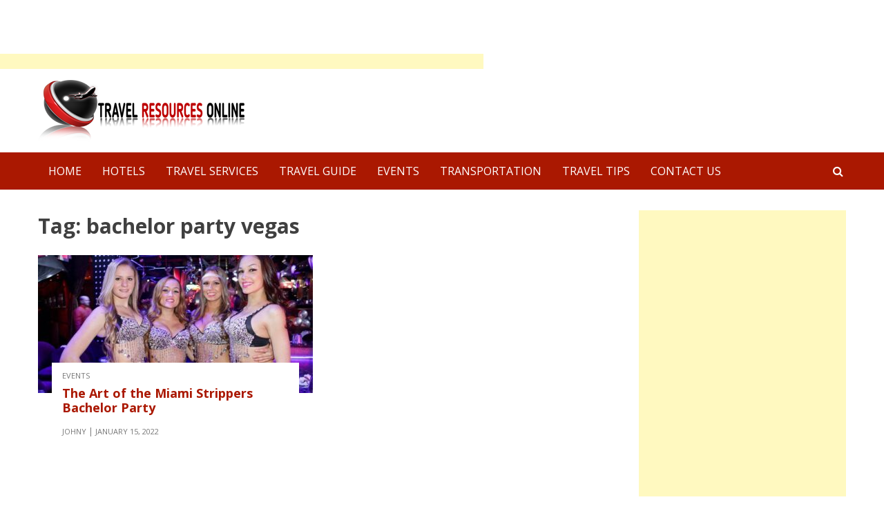

--- FILE ---
content_type: text/html; charset=UTF-8
request_url: https://travelresourcesonline.com/tag/bachelor-party-vegas/
body_size: 14403
content:
<!DOCTYPE html>
<html lang="en-US">
<head>
<script async src="//pagead2.googlesyndication.com/pagead/js/adsbygoogle.js"></script>
<script>
  (adsbygoogle = window.adsbygoogle || []).push({
    google_ad_client: "ca-pub-5929615388048326",
    enable_page_level_ads: true
  });
</script>
<meta charset="UTF-8">
<meta name="viewport" content="width=device-width, initial-scale=1">
<link rel="profile" href="https://gmpg.org/xfn/11">
<link rel="pingback" href="https://travelresourcesonline.com/xmlrpc.php">
<meta name='robots' content='index, follow, max-image-preview:large, max-snippet:-1, max-video-preview:-1' />
	<style>img:is([sizes="auto" i], [sizes^="auto," i]) { contain-intrinsic-size: 3000px 1500px }</style>
	
	<!-- This site is optimized with the Yoast SEO plugin v26.7 - https://yoast.com/wordpress/plugins/seo/ -->
	<title>bachelor party vegas Archives - Travel Resources Online</title>
	<link rel="canonical" href="https://travelresourcesonline.com/tag/bachelor-party-vegas/" />
	<meta property="og:locale" content="en_US" />
	<meta property="og:type" content="article" />
	<meta property="og:title" content="bachelor party vegas Archives - Travel Resources Online" />
	<meta property="og:url" content="https://travelresourcesonline.com/tag/bachelor-party-vegas/" />
	<meta property="og:site_name" content="Travel Resources Online" />
	<meta name="twitter:card" content="summary_large_image" />
	<script type="application/ld+json" class="yoast-schema-graph">{"@context":"https://schema.org","@graph":[{"@type":"CollectionPage","@id":"https://travelresourcesonline.com/tag/bachelor-party-vegas/","url":"https://travelresourcesonline.com/tag/bachelor-party-vegas/","name":"bachelor party vegas Archives - Travel Resources Online","isPartOf":{"@id":"https://travelresourcesonline.com/#website"},"primaryImageOfPage":{"@id":"https://travelresourcesonline.com/tag/bachelor-party-vegas/#primaryimage"},"image":{"@id":"https://travelresourcesonline.com/tag/bachelor-party-vegas/#primaryimage"},"thumbnailUrl":"https://travelresourcesonline.com/wp-content/uploads/2022/01/flatten-1.jpg","breadcrumb":{"@id":"https://travelresourcesonline.com/tag/bachelor-party-vegas/#breadcrumb"},"inLanguage":"en-US"},{"@type":"ImageObject","inLanguage":"en-US","@id":"https://travelresourcesonline.com/tag/bachelor-party-vegas/#primaryimage","url":"https://travelresourcesonline.com/wp-content/uploads/2022/01/flatten-1.jpg","contentUrl":"https://travelresourcesonline.com/wp-content/uploads/2022/01/flatten-1.jpg","width":960,"height":640},{"@type":"BreadcrumbList","@id":"https://travelresourcesonline.com/tag/bachelor-party-vegas/#breadcrumb","itemListElement":[{"@type":"ListItem","position":1,"name":"Home","item":"https://travelresourcesonline.com/"},{"@type":"ListItem","position":2,"name":"bachelor party vegas"}]},{"@type":"WebSite","@id":"https://travelresourcesonline.com/#website","url":"https://travelresourcesonline.com/","name":"Travel Resources Online","description":"Get Travel Services, Guides &amp; Tips","publisher":{"@id":"https://travelresourcesonline.com/#organization"},"potentialAction":[{"@type":"SearchAction","target":{"@type":"EntryPoint","urlTemplate":"https://travelresourcesonline.com/?s={search_term_string}"},"query-input":{"@type":"PropertyValueSpecification","valueRequired":true,"valueName":"search_term_string"}}],"inLanguage":"en-US"},{"@type":"Organization","@id":"https://travelresourcesonline.com/#organization","name":"Travel Resources Online","url":"https://travelresourcesonline.com/","logo":{"@type":"ImageObject","inLanguage":"en-US","@id":"https://travelresourcesonline.com/#/schema/logo/image/","url":"https://travelresourcesonline.com/wp-content/uploads/2017/11/TravelResourceOnile-Logo-1.png","contentUrl":"https://travelresourcesonline.com/wp-content/uploads/2017/11/TravelResourceOnile-Logo-1.png","width":300,"height":90,"caption":"Travel Resources Online"},"image":{"@id":"https://travelresourcesonline.com/#/schema/logo/image/"}}]}</script>
	<!-- / Yoast SEO plugin. -->


<link rel='dns-prefetch' href='//fonts.googleapis.com' />
<link rel="alternate" type="application/rss+xml" title="Travel Resources Online &raquo; Feed" href="https://travelresourcesonline.com/feed/" />
<link rel="alternate" type="application/rss+xml" title="Travel Resources Online &raquo; Comments Feed" href="https://travelresourcesonline.com/comments/feed/" />
<link rel="alternate" type="application/rss+xml" title="Travel Resources Online &raquo; bachelor party vegas Tag Feed" href="https://travelresourcesonline.com/tag/bachelor-party-vegas/feed/" />
<script type="text/javascript">
/* <![CDATA[ */
window._wpemojiSettings = {"baseUrl":"https:\/\/s.w.org\/images\/core\/emoji\/16.0.1\/72x72\/","ext":".png","svgUrl":"https:\/\/s.w.org\/images\/core\/emoji\/16.0.1\/svg\/","svgExt":".svg","source":{"concatemoji":"https:\/\/travelresourcesonline.com\/wp-includes\/js\/wp-emoji-release.min.js?ver=6.8.3"}};
/*! This file is auto-generated */
!function(s,n){var o,i,e;function c(e){try{var t={supportTests:e,timestamp:(new Date).valueOf()};sessionStorage.setItem(o,JSON.stringify(t))}catch(e){}}function p(e,t,n){e.clearRect(0,0,e.canvas.width,e.canvas.height),e.fillText(t,0,0);var t=new Uint32Array(e.getImageData(0,0,e.canvas.width,e.canvas.height).data),a=(e.clearRect(0,0,e.canvas.width,e.canvas.height),e.fillText(n,0,0),new Uint32Array(e.getImageData(0,0,e.canvas.width,e.canvas.height).data));return t.every(function(e,t){return e===a[t]})}function u(e,t){e.clearRect(0,0,e.canvas.width,e.canvas.height),e.fillText(t,0,0);for(var n=e.getImageData(16,16,1,1),a=0;a<n.data.length;a++)if(0!==n.data[a])return!1;return!0}function f(e,t,n,a){switch(t){case"flag":return n(e,"\ud83c\udff3\ufe0f\u200d\u26a7\ufe0f","\ud83c\udff3\ufe0f\u200b\u26a7\ufe0f")?!1:!n(e,"\ud83c\udde8\ud83c\uddf6","\ud83c\udde8\u200b\ud83c\uddf6")&&!n(e,"\ud83c\udff4\udb40\udc67\udb40\udc62\udb40\udc65\udb40\udc6e\udb40\udc67\udb40\udc7f","\ud83c\udff4\u200b\udb40\udc67\u200b\udb40\udc62\u200b\udb40\udc65\u200b\udb40\udc6e\u200b\udb40\udc67\u200b\udb40\udc7f");case"emoji":return!a(e,"\ud83e\udedf")}return!1}function g(e,t,n,a){var r="undefined"!=typeof WorkerGlobalScope&&self instanceof WorkerGlobalScope?new OffscreenCanvas(300,150):s.createElement("canvas"),o=r.getContext("2d",{willReadFrequently:!0}),i=(o.textBaseline="top",o.font="600 32px Arial",{});return e.forEach(function(e){i[e]=t(o,e,n,a)}),i}function t(e){var t=s.createElement("script");t.src=e,t.defer=!0,s.head.appendChild(t)}"undefined"!=typeof Promise&&(o="wpEmojiSettingsSupports",i=["flag","emoji"],n.supports={everything:!0,everythingExceptFlag:!0},e=new Promise(function(e){s.addEventListener("DOMContentLoaded",e,{once:!0})}),new Promise(function(t){var n=function(){try{var e=JSON.parse(sessionStorage.getItem(o));if("object"==typeof e&&"number"==typeof e.timestamp&&(new Date).valueOf()<e.timestamp+604800&&"object"==typeof e.supportTests)return e.supportTests}catch(e){}return null}();if(!n){if("undefined"!=typeof Worker&&"undefined"!=typeof OffscreenCanvas&&"undefined"!=typeof URL&&URL.createObjectURL&&"undefined"!=typeof Blob)try{var e="postMessage("+g.toString()+"("+[JSON.stringify(i),f.toString(),p.toString(),u.toString()].join(",")+"));",a=new Blob([e],{type:"text/javascript"}),r=new Worker(URL.createObjectURL(a),{name:"wpTestEmojiSupports"});return void(r.onmessage=function(e){c(n=e.data),r.terminate(),t(n)})}catch(e){}c(n=g(i,f,p,u))}t(n)}).then(function(e){for(var t in e)n.supports[t]=e[t],n.supports.everything=n.supports.everything&&n.supports[t],"flag"!==t&&(n.supports.everythingExceptFlag=n.supports.everythingExceptFlag&&n.supports[t]);n.supports.everythingExceptFlag=n.supports.everythingExceptFlag&&!n.supports.flag,n.DOMReady=!1,n.readyCallback=function(){n.DOMReady=!0}}).then(function(){return e}).then(function(){var e;n.supports.everything||(n.readyCallback(),(e=n.source||{}).concatemoji?t(e.concatemoji):e.wpemoji&&e.twemoji&&(t(e.twemoji),t(e.wpemoji)))}))}((window,document),window._wpemojiSettings);
/* ]]> */
</script>
<style id='wp-emoji-styles-inline-css' type='text/css'>

	img.wp-smiley, img.emoji {
		display: inline !important;
		border: none !important;
		box-shadow: none !important;
		height: 1em !important;
		width: 1em !important;
		margin: 0 0.07em !important;
		vertical-align: -0.1em !important;
		background: none !important;
		padding: 0 !important;
	}
</style>
<link rel='stylesheet' id='wp-block-library-css' href='https://travelresourcesonline.com/wp-includes/css/dist/block-library/style.min.css?ver=6.8.3' type='text/css' media='all' />
<style id='classic-theme-styles-inline-css' type='text/css'>
/*! This file is auto-generated */
.wp-block-button__link{color:#fff;background-color:#32373c;border-radius:9999px;box-shadow:none;text-decoration:none;padding:calc(.667em + 2px) calc(1.333em + 2px);font-size:1.125em}.wp-block-file__button{background:#32373c;color:#fff;text-decoration:none}
</style>
<style id='global-styles-inline-css' type='text/css'>
:root{--wp--preset--aspect-ratio--square: 1;--wp--preset--aspect-ratio--4-3: 4/3;--wp--preset--aspect-ratio--3-4: 3/4;--wp--preset--aspect-ratio--3-2: 3/2;--wp--preset--aspect-ratio--2-3: 2/3;--wp--preset--aspect-ratio--16-9: 16/9;--wp--preset--aspect-ratio--9-16: 9/16;--wp--preset--color--black: #000000;--wp--preset--color--cyan-bluish-gray: #abb8c3;--wp--preset--color--white: #ffffff;--wp--preset--color--pale-pink: #f78da7;--wp--preset--color--vivid-red: #cf2e2e;--wp--preset--color--luminous-vivid-orange: #ff6900;--wp--preset--color--luminous-vivid-amber: #fcb900;--wp--preset--color--light-green-cyan: #7bdcb5;--wp--preset--color--vivid-green-cyan: #00d084;--wp--preset--color--pale-cyan-blue: #8ed1fc;--wp--preset--color--vivid-cyan-blue: #0693e3;--wp--preset--color--vivid-purple: #9b51e0;--wp--preset--gradient--vivid-cyan-blue-to-vivid-purple: linear-gradient(135deg,rgba(6,147,227,1) 0%,rgb(155,81,224) 100%);--wp--preset--gradient--light-green-cyan-to-vivid-green-cyan: linear-gradient(135deg,rgb(122,220,180) 0%,rgb(0,208,130) 100%);--wp--preset--gradient--luminous-vivid-amber-to-luminous-vivid-orange: linear-gradient(135deg,rgba(252,185,0,1) 0%,rgba(255,105,0,1) 100%);--wp--preset--gradient--luminous-vivid-orange-to-vivid-red: linear-gradient(135deg,rgba(255,105,0,1) 0%,rgb(207,46,46) 100%);--wp--preset--gradient--very-light-gray-to-cyan-bluish-gray: linear-gradient(135deg,rgb(238,238,238) 0%,rgb(169,184,195) 100%);--wp--preset--gradient--cool-to-warm-spectrum: linear-gradient(135deg,rgb(74,234,220) 0%,rgb(151,120,209) 20%,rgb(207,42,186) 40%,rgb(238,44,130) 60%,rgb(251,105,98) 80%,rgb(254,248,76) 100%);--wp--preset--gradient--blush-light-purple: linear-gradient(135deg,rgb(255,206,236) 0%,rgb(152,150,240) 100%);--wp--preset--gradient--blush-bordeaux: linear-gradient(135deg,rgb(254,205,165) 0%,rgb(254,45,45) 50%,rgb(107,0,62) 100%);--wp--preset--gradient--luminous-dusk: linear-gradient(135deg,rgb(255,203,112) 0%,rgb(199,81,192) 50%,rgb(65,88,208) 100%);--wp--preset--gradient--pale-ocean: linear-gradient(135deg,rgb(255,245,203) 0%,rgb(182,227,212) 50%,rgb(51,167,181) 100%);--wp--preset--gradient--electric-grass: linear-gradient(135deg,rgb(202,248,128) 0%,rgb(113,206,126) 100%);--wp--preset--gradient--midnight: linear-gradient(135deg,rgb(2,3,129) 0%,rgb(40,116,252) 100%);--wp--preset--font-size--small: 13px;--wp--preset--font-size--medium: 20px;--wp--preset--font-size--large: 36px;--wp--preset--font-size--x-large: 42px;--wp--preset--spacing--20: 0.44rem;--wp--preset--spacing--30: 0.67rem;--wp--preset--spacing--40: 1rem;--wp--preset--spacing--50: 1.5rem;--wp--preset--spacing--60: 2.25rem;--wp--preset--spacing--70: 3.38rem;--wp--preset--spacing--80: 5.06rem;--wp--preset--shadow--natural: 6px 6px 9px rgba(0, 0, 0, 0.2);--wp--preset--shadow--deep: 12px 12px 50px rgba(0, 0, 0, 0.4);--wp--preset--shadow--sharp: 6px 6px 0px rgba(0, 0, 0, 0.2);--wp--preset--shadow--outlined: 6px 6px 0px -3px rgba(255, 255, 255, 1), 6px 6px rgba(0, 0, 0, 1);--wp--preset--shadow--crisp: 6px 6px 0px rgba(0, 0, 0, 1);}:where(.is-layout-flex){gap: 0.5em;}:where(.is-layout-grid){gap: 0.5em;}body .is-layout-flex{display: flex;}.is-layout-flex{flex-wrap: wrap;align-items: center;}.is-layout-flex > :is(*, div){margin: 0;}body .is-layout-grid{display: grid;}.is-layout-grid > :is(*, div){margin: 0;}:where(.wp-block-columns.is-layout-flex){gap: 2em;}:where(.wp-block-columns.is-layout-grid){gap: 2em;}:where(.wp-block-post-template.is-layout-flex){gap: 1.25em;}:where(.wp-block-post-template.is-layout-grid){gap: 1.25em;}.has-black-color{color: var(--wp--preset--color--black) !important;}.has-cyan-bluish-gray-color{color: var(--wp--preset--color--cyan-bluish-gray) !important;}.has-white-color{color: var(--wp--preset--color--white) !important;}.has-pale-pink-color{color: var(--wp--preset--color--pale-pink) !important;}.has-vivid-red-color{color: var(--wp--preset--color--vivid-red) !important;}.has-luminous-vivid-orange-color{color: var(--wp--preset--color--luminous-vivid-orange) !important;}.has-luminous-vivid-amber-color{color: var(--wp--preset--color--luminous-vivid-amber) !important;}.has-light-green-cyan-color{color: var(--wp--preset--color--light-green-cyan) !important;}.has-vivid-green-cyan-color{color: var(--wp--preset--color--vivid-green-cyan) !important;}.has-pale-cyan-blue-color{color: var(--wp--preset--color--pale-cyan-blue) !important;}.has-vivid-cyan-blue-color{color: var(--wp--preset--color--vivid-cyan-blue) !important;}.has-vivid-purple-color{color: var(--wp--preset--color--vivid-purple) !important;}.has-black-background-color{background-color: var(--wp--preset--color--black) !important;}.has-cyan-bluish-gray-background-color{background-color: var(--wp--preset--color--cyan-bluish-gray) !important;}.has-white-background-color{background-color: var(--wp--preset--color--white) !important;}.has-pale-pink-background-color{background-color: var(--wp--preset--color--pale-pink) !important;}.has-vivid-red-background-color{background-color: var(--wp--preset--color--vivid-red) !important;}.has-luminous-vivid-orange-background-color{background-color: var(--wp--preset--color--luminous-vivid-orange) !important;}.has-luminous-vivid-amber-background-color{background-color: var(--wp--preset--color--luminous-vivid-amber) !important;}.has-light-green-cyan-background-color{background-color: var(--wp--preset--color--light-green-cyan) !important;}.has-vivid-green-cyan-background-color{background-color: var(--wp--preset--color--vivid-green-cyan) !important;}.has-pale-cyan-blue-background-color{background-color: var(--wp--preset--color--pale-cyan-blue) !important;}.has-vivid-cyan-blue-background-color{background-color: var(--wp--preset--color--vivid-cyan-blue) !important;}.has-vivid-purple-background-color{background-color: var(--wp--preset--color--vivid-purple) !important;}.has-black-border-color{border-color: var(--wp--preset--color--black) !important;}.has-cyan-bluish-gray-border-color{border-color: var(--wp--preset--color--cyan-bluish-gray) !important;}.has-white-border-color{border-color: var(--wp--preset--color--white) !important;}.has-pale-pink-border-color{border-color: var(--wp--preset--color--pale-pink) !important;}.has-vivid-red-border-color{border-color: var(--wp--preset--color--vivid-red) !important;}.has-luminous-vivid-orange-border-color{border-color: var(--wp--preset--color--luminous-vivid-orange) !important;}.has-luminous-vivid-amber-border-color{border-color: var(--wp--preset--color--luminous-vivid-amber) !important;}.has-light-green-cyan-border-color{border-color: var(--wp--preset--color--light-green-cyan) !important;}.has-vivid-green-cyan-border-color{border-color: var(--wp--preset--color--vivid-green-cyan) !important;}.has-pale-cyan-blue-border-color{border-color: var(--wp--preset--color--pale-cyan-blue) !important;}.has-vivid-cyan-blue-border-color{border-color: var(--wp--preset--color--vivid-cyan-blue) !important;}.has-vivid-purple-border-color{border-color: var(--wp--preset--color--vivid-purple) !important;}.has-vivid-cyan-blue-to-vivid-purple-gradient-background{background: var(--wp--preset--gradient--vivid-cyan-blue-to-vivid-purple) !important;}.has-light-green-cyan-to-vivid-green-cyan-gradient-background{background: var(--wp--preset--gradient--light-green-cyan-to-vivid-green-cyan) !important;}.has-luminous-vivid-amber-to-luminous-vivid-orange-gradient-background{background: var(--wp--preset--gradient--luminous-vivid-amber-to-luminous-vivid-orange) !important;}.has-luminous-vivid-orange-to-vivid-red-gradient-background{background: var(--wp--preset--gradient--luminous-vivid-orange-to-vivid-red) !important;}.has-very-light-gray-to-cyan-bluish-gray-gradient-background{background: var(--wp--preset--gradient--very-light-gray-to-cyan-bluish-gray) !important;}.has-cool-to-warm-spectrum-gradient-background{background: var(--wp--preset--gradient--cool-to-warm-spectrum) !important;}.has-blush-light-purple-gradient-background{background: var(--wp--preset--gradient--blush-light-purple) !important;}.has-blush-bordeaux-gradient-background{background: var(--wp--preset--gradient--blush-bordeaux) !important;}.has-luminous-dusk-gradient-background{background: var(--wp--preset--gradient--luminous-dusk) !important;}.has-pale-ocean-gradient-background{background: var(--wp--preset--gradient--pale-ocean) !important;}.has-electric-grass-gradient-background{background: var(--wp--preset--gradient--electric-grass) !important;}.has-midnight-gradient-background{background: var(--wp--preset--gradient--midnight) !important;}.has-small-font-size{font-size: var(--wp--preset--font-size--small) !important;}.has-medium-font-size{font-size: var(--wp--preset--font-size--medium) !important;}.has-large-font-size{font-size: var(--wp--preset--font-size--large) !important;}.has-x-large-font-size{font-size: var(--wp--preset--font-size--x-large) !important;}
:where(.wp-block-post-template.is-layout-flex){gap: 1.25em;}:where(.wp-block-post-template.is-layout-grid){gap: 1.25em;}
:where(.wp-block-columns.is-layout-flex){gap: 2em;}:where(.wp-block-columns.is-layout-grid){gap: 2em;}
:root :where(.wp-block-pullquote){font-size: 1.5em;line-height: 1.6;}
</style>
<link rel='stylesheet' id='pingraphy-google-font-style-css' href='//fonts.googleapis.com/css?family=Open+Sans%3A400%2C300%2C700%2C600%2C400italic%2C700italic&#038;ver=6.8.3' type='text/css' media='all' />
<link rel='stylesheet' id='font-awesome-css' href='https://travelresourcesonline.com/wp-content/themes/viralblog-lite/css/font-awesome.min.css?ver=6.8.3' type='text/css' media='all' />
<link rel='stylesheet' id='viralblog-lite-style-css' href='https://travelresourcesonline.com/wp-content/themes/viralblog-lite/style.css?ver=6.8.3' type='text/css' media='all' />
<style id='akismet-widget-style-inline-css' type='text/css'>

			.a-stats {
				--akismet-color-mid-green: #357b49;
				--akismet-color-white: #fff;
				--akismet-color-light-grey: #f6f7f7;

				max-width: 350px;
				width: auto;
			}

			.a-stats * {
				all: unset;
				box-sizing: border-box;
			}

			.a-stats strong {
				font-weight: 600;
			}

			.a-stats a.a-stats__link,
			.a-stats a.a-stats__link:visited,
			.a-stats a.a-stats__link:active {
				background: var(--akismet-color-mid-green);
				border: none;
				box-shadow: none;
				border-radius: 8px;
				color: var(--akismet-color-white);
				cursor: pointer;
				display: block;
				font-family: -apple-system, BlinkMacSystemFont, 'Segoe UI', 'Roboto', 'Oxygen-Sans', 'Ubuntu', 'Cantarell', 'Helvetica Neue', sans-serif;
				font-weight: 500;
				padding: 12px;
				text-align: center;
				text-decoration: none;
				transition: all 0.2s ease;
			}

			/* Extra specificity to deal with TwentyTwentyOne focus style */
			.widget .a-stats a.a-stats__link:focus {
				background: var(--akismet-color-mid-green);
				color: var(--akismet-color-white);
				text-decoration: none;
			}

			.a-stats a.a-stats__link:hover {
				filter: brightness(110%);
				box-shadow: 0 4px 12px rgba(0, 0, 0, 0.06), 0 0 2px rgba(0, 0, 0, 0.16);
			}

			.a-stats .count {
				color: var(--akismet-color-white);
				display: block;
				font-size: 1.5em;
				line-height: 1.4;
				padding: 0 13px;
				white-space: nowrap;
			}
		
</style>
<script type="text/javascript" src="https://travelresourcesonline.com/wp-includes/js/jquery/jquery.min.js?ver=3.7.1" id="jquery-core-js"></script>
<script type="text/javascript" src="https://travelresourcesonline.com/wp-includes/js/jquery/jquery-migrate.min.js?ver=3.4.1" id="jquery-migrate-js"></script>
<script type="text/javascript" id="jquery-js-after">
/* <![CDATA[ */
jQuery(document).ready(function() {
	jQuery(".3ce04253ea6190cce0a44f6a72894bf8").click(function() {
		jQuery.post(
			"https://travelresourcesonline.com/wp-admin/admin-ajax.php", {
				"action": "quick_adsense_onpost_ad_click",
				"quick_adsense_onpost_ad_index": jQuery(this).attr("data-index"),
				"quick_adsense_nonce": "47ab4af801",
			}, function(response) { }
		);
	});
});
/* ]]> */
</script>
<script type="text/javascript" src="https://travelresourcesonline.com/wp-content/themes/viralblog-lite/js/skip-link-focus-fix.js?ver=1" id="viralblog-lite-skip-link-focus-fix-js"></script>
<link rel="https://api.w.org/" href="https://travelresourcesonline.com/wp-json/" /><link rel="alternate" title="JSON" type="application/json" href="https://travelresourcesonline.com/wp-json/wp/v2/tags/740" /><link rel="EditURI" type="application/rsd+xml" title="RSD" href="https://travelresourcesonline.com/xmlrpc.php?rsd" />
<meta name="generator" content="WordPress 6.8.3" />
<script data-ad-client="ca-pub-4291463155675874" async src="https://pagead2.googlesyndication.com/pagead/js/adsbygoogle.js"></script><script async src="https://pagead2.googlesyndication.com/pagead/js/adsbygoogle.js"></script>
<!-- new add edu -->
<ins class="adsbygoogle" style="width:700px;height:95px" data-ad-client="ca-pub-4291463155675874" data-ad-slot="2390624737"></ins>
<script>
     (adsbygoogle = window.adsbygoogle || []).push({});
</script><style type="text/css">.recentcomments a{display:inline !important;padding:0 !important;margin:0 !important;}</style><link rel="icon" href="https://travelresourcesonline.com/wp-content/uploads/2017/11/cropped-Travel-Resources-Online-icon-32x32.png" sizes="32x32" />
<link rel="icon" href="https://travelresourcesonline.com/wp-content/uploads/2017/11/cropped-Travel-Resources-Online-icon-192x192.png" sizes="192x192" />
<link rel="apple-touch-icon" href="https://travelresourcesonline.com/wp-content/uploads/2017/11/cropped-Travel-Resources-Online-icon-180x180.png" />
<meta name="msapplication-TileImage" content="https://travelresourcesonline.com/wp-content/uploads/2017/11/cropped-Travel-Resources-Online-icon-270x270.png" />
</head>


<body class="archive tag tag-bachelor-party-vegas tag-740 wp-custom-logo wp-theme-viralblog-lite" itemscope="itemscope" itemtype="http://schema.org/WebPage">

<div id="page" class="hfeed site">
	<a class="skip-link screen-reader-text" href="#content">Skip to content</a>

	<header id="masthead" class="site-header" role="banner" itemscope="itemscope" itemtype="http://schema.org/WPHeader" role="banner">
		
		
		<div class="header-inner">
			<div class="inner clearfix">
				<div class="site-branding">
					<div class="logo">
													
									<h2 class="site-title logo" itemprop="headline">
						<a href="https://travelresourcesonline.com/" class="custom-logo-link" rel="home"><img width="300" height="90" src="https://travelresourcesonline.com/wp-content/uploads/2017/11/TravelResourceOnile-Logo-1.png" class="custom-logo" alt="Travel Resources Online" decoding="async" /></a>					</h2>
														</div>
				</div><!-- .site-branding -->
											</div>
			<div  class="menu-wraper">
				
				<div class="main-nav">
					<div class="inner clearfix">
						<a class="mobile-only toggle-mobile-menu" href="#" title="Main Navigation"><i class="fa fa-bars"></i></a>
						<nav id="site-navigation" class="main-navigation" role="navigation" itemscope="itemscope" itemtype="http://schema.org/SiteNavigationElement">
							<ul id="menu-main-menu" class="menu clearfix"><li id="menu-item-32" class="menu-item menu-item-type-custom menu-item-object-custom menu-item-home menu-item-32"><a href="http://travelresourcesonline.com/">Home</a></li>
<li id="menu-item-75" class="menu-item menu-item-type-taxonomy menu-item-object-category menu-item-75"><a href="https://travelresourcesonline.com/category/hotels/">Hotels</a></li>
<li id="menu-item-76" class="menu-item menu-item-type-taxonomy menu-item-object-category menu-item-76"><a href="https://travelresourcesonline.com/category/travel-services/">Travel Services</a></li>
<li id="menu-item-77" class="menu-item menu-item-type-taxonomy menu-item-object-category menu-item-77"><a href="https://travelresourcesonline.com/category/travel-guide/">Travel Guide</a></li>
<li id="menu-item-78" class="menu-item menu-item-type-taxonomy menu-item-object-category menu-item-78"><a href="https://travelresourcesonline.com/category/events/">Events</a></li>
<li id="menu-item-79" class="menu-item menu-item-type-taxonomy menu-item-object-category menu-item-79"><a href="https://travelresourcesonline.com/category/transportation/">Transportation</a></li>
<li id="menu-item-80" class="menu-item menu-item-type-taxonomy menu-item-object-category menu-item-80"><a href="https://travelresourcesonline.com/category/travel-tips/">Travel Tips</a></li>
<li id="menu-item-95" class="menu-item menu-item-type-post_type menu-item-object-page menu-item-95"><a href="https://travelresourcesonline.com/contact-us/">Contact Us</a></li>
</ul>						</nav><!-- #site-navigation -->
						
						<span class="btn-search"><i class="fa fa-search">&nbsp;</i></span>
						
					</div>
				</div>
				
				<div class="search-wraper">
					<div class="inner clearfix">
						<div class="search-box cleafix">
							<form role="search" method="get" class="search-form" action="https://travelresourcesonline.com/">
				<label>
					<span class="screen-reader-text">Search for:</span>
					<input type="search" class="search-field" placeholder="Search &hellip;" value="" name="s" />
				</label>
				<input type="submit" class="search-submit" value="Search" />
			</form>						</div>
					</div>
				</div>
				
			</div>
			<div id="catcher"></div>
		</div>
	</header><!-- #masthead -->
	
		<div id="content" class="site-content sidebar-right">
		<div class="inner clearfix grid-style">


	<div id="primary" class="content-area">
		<main id="main" class="site-main" role="main">
			
						<header class="page-header">
				<h1 class="page-title">Tag: <span>bachelor party vegas</span></h1>			</header><!-- .page-header -->
			<div class="post-container clearfix">
								
					<article id="post-566" class="post-item-grid clearfix post-566 post type-post status-publish format-standard has-post-thumbnail hentry category-events tag-bachelor-party-2-the-last-temptation tag-bachelor-party-cast tag-bachelor-party-decorations tag-bachelor-party-favors tag-bachelor-party-games tag-bachelor-party-gifts tag-bachelor-party-porn tag-bachelor-party-shirts tag-bachelor-party-strippers tag-bachelor-party-tom-hanks tag-bachelor-party-vegas tag-miami-strippers tag-nashville-bachelor-party tag-tom-hanks-bachelor-party" itemscope="itemscope" itemtype="http://schema.org/BlogPosting" itemprop="blogPost">
	<div class="thumbnail">
		<a href="https://travelresourcesonline.com/the-art-of-the-miami-strippers-bachelor-party/" rel="bookmark">
					<img width="398" height="200" src="https://travelresourcesonline.com/wp-content/uploads/2022/01/flatten-1-398x200.jpg" class="attachment-viralblog-lite-grid-thumbnails size-viralblog-lite-grid-thumbnails wp-post-image" alt="" decoding="async" fetchpriority="high" />				</a>
	</div>
	<header class="entry-header">
		
					<div class="entry-meta-cat"><span class="cat-links"><a href="https://travelresourcesonline.com/category/events/" rel="category tag">Events</a>&nbsp;</span></div><!-- .entry-meta -->				
		<h2 class="entry-title" itemprop="headline"><a href="https://travelresourcesonline.com/the-art-of-the-miami-strippers-bachelor-party/" rel="bookmark">The Art of the Miami Strippers Bachelor Party</a></h2>
		
					<div class="entry-meta"><div class="bio-avatar hide"><img alt='' src='https://secure.gravatar.com/avatar/9c06034889260cdeb0cde429201573283080b241a297a71261cfa46860b7b949?s=50&#038;d=mm&#038;r=g' srcset='https://secure.gravatar.com/avatar/9c06034889260cdeb0cde429201573283080b241a297a71261cfa46860b7b949?s=100&#038;d=mm&#038;r=g 2x' class='avatar avatar-50 photo' height='50' width='50' decoding='async'/></div><div class="meta-wrap"><span class="byline"><span class="hide">By&nbsp;</span><span class="author vcard" itemprop="name"><a itemscope="itemscope" itemtype="http://schema.org/Person" itemprop="author" class="url fn n" href="https://travelresourcesonline.com/author/johny/">Johny</a></span></span><span class="posted-on"> <span class="hide">On&nbsp;</span><a href="https://travelresourcesonline.com/the-art-of-the-miami-strippers-bachelor-party/" rel="bookmark"><time class="entry-date published" datetime="2022-01-15T08:05:20+00:00" itemprop="datePublished">January 15, 2022</time><!--time class="updated" datetime="2022-01-15T08:05:22+00:00">January 15, 2022</time--></a></span></div></div><!-- .entry-meta -->			</header><!-- .entry-header -->
</article><!-- #post-## -->

							</div>
			
						
		</main><!-- #main -->
	</div><!-- #primary -->


<div id="secondary" class="widget-area sright" role="complementary" itemtype="http://schema.org/WPSideBar" itemscope="itemscope">
		<aside id="custom_html-2" class="widget_text widget widget_custom_html"><div class="textwidget custom-html-widget"><script async src="https://pagead2.googlesyndication.com/pagead/js/adsbygoogle.js"></script>
<!-- responsive sidebar -->
<ins class="adsbygoogle"
     style="display:block"
     data-ad-client="ca-pub-4291463155675874"
     data-ad-slot="2007481354"
     data-ad-format="auto"
     data-full-width-responsive="true"></ins>
<script>
     (adsbygoogle = window.adsbygoogle || []).push({});
</script></div></aside><aside id="calendar-3" class="widget widget_calendar"><h2 class="widget-title">Calender</h2><div id="calendar_wrap" class="calendar_wrap"><table id="wp-calendar" class="wp-calendar-table">
	<caption>January 2026</caption>
	<thead>
	<tr>
		<th scope="col" aria-label="Monday">M</th>
		<th scope="col" aria-label="Tuesday">T</th>
		<th scope="col" aria-label="Wednesday">W</th>
		<th scope="col" aria-label="Thursday">T</th>
		<th scope="col" aria-label="Friday">F</th>
		<th scope="col" aria-label="Saturday">S</th>
		<th scope="col" aria-label="Sunday">S</th>
	</tr>
	</thead>
	<tbody>
	<tr>
		<td colspan="3" class="pad">&nbsp;</td><td><a href="https://travelresourcesonline.com/2026/01/01/" aria-label="Posts published on January 1, 2026">1</a></td><td>2</td><td><a href="https://travelresourcesonline.com/2026/01/03/" aria-label="Posts published on January 3, 2026">3</a></td><td><a href="https://travelresourcesonline.com/2026/01/04/" aria-label="Posts published on January 4, 2026">4</a></td>
	</tr>
	<tr>
		<td>5</td><td><a href="https://travelresourcesonline.com/2026/01/06/" aria-label="Posts published on January 6, 2026">6</a></td><td><a href="https://travelresourcesonline.com/2026/01/07/" aria-label="Posts published on January 7, 2026">7</a></td><td><a href="https://travelresourcesonline.com/2026/01/08/" aria-label="Posts published on January 8, 2026">8</a></td><td>9</td><td><a href="https://travelresourcesonline.com/2026/01/10/" aria-label="Posts published on January 10, 2026">10</a></td><td><a href="https://travelresourcesonline.com/2026/01/11/" aria-label="Posts published on January 11, 2026">11</a></td>
	</tr>
	<tr>
		<td><a href="https://travelresourcesonline.com/2026/01/12/" aria-label="Posts published on January 12, 2026">12</a></td><td><a href="https://travelresourcesonline.com/2026/01/13/" aria-label="Posts published on January 13, 2026">13</a></td><td><a href="https://travelresourcesonline.com/2026/01/14/" aria-label="Posts published on January 14, 2026">14</a></td><td><a href="https://travelresourcesonline.com/2026/01/15/" aria-label="Posts published on January 15, 2026">15</a></td><td id="today">16</td><td>17</td><td>18</td>
	</tr>
	<tr>
		<td>19</td><td>20</td><td>21</td><td>22</td><td>23</td><td>24</td><td>25</td>
	</tr>
	<tr>
		<td>26</td><td>27</td><td>28</td><td>29</td><td>30</td><td>31</td>
		<td class="pad" colspan="1">&nbsp;</td>
	</tr>
	</tbody>
	</table><nav aria-label="Previous and next months" class="wp-calendar-nav">
		<span class="wp-calendar-nav-prev"><a href="https://travelresourcesonline.com/2025/12/">&laquo; Dec</a></span>
		<span class="pad">&nbsp;</span>
		<span class="wp-calendar-nav-next">&nbsp;</span>
	</nav></div></aside>
		<aside id="recent-posts-2" class="widget widget_recent_entries">
		<h2 class="widget-title">Recent Posts</h2>
		<ul>
											<li>
					<a href="https://travelresourcesonline.com/the-enduring-appeal-of-slot-games-in-the-digital-age/">The Enduring Appeal of Slot Games in the Digital Age</a>
									</li>
											<li>
					<a href="https://travelresourcesonline.com/slot-games-the-thrill-of-chance-and-innovation/">Slot Games: The Thrill of Chance and Innovation</a>
									</li>
											<li>
					<a href="https://travelresourcesonline.com/the-fascinating-world-of-slot-games-from-mechanical-reels-to-digital-adventures-2/">The Fascinating World of Slot Games: From Mechanical Reels to Digital Adventures</a>
									</li>
											<li>
					<a href="https://travelresourcesonline.com/the-allure-of-slot-games-spinning-more-than-just-reels/">The Allure of Slot Games: Spinning More Than Just Reels</a>
									</li>
											<li>
					<a href="https://travelresourcesonline.com/the-world-of-slot-games-from-simple-reels-to-immersive-digital-experiences/">The World of Slot Games: From Simple Reels to Immersive Digital Experiences</a>
									</li>
					</ul>

		</aside><aside id="text-5" class="widget widget_text"><h2 class="widget-title">About Us</h2>			<div class="textwidget"><p><span style="font-weight: 400;">It is not possible for everyone to travel to go on vacations because it is not possible for everyone to afford travelling at expensive places. People also have to get room where they are enjoying their vacations and people have to pay much money when they need hotel at the moment. Sometime rooms are not available so people have to face more problems. So people who didn’t want to face these types of difficulties have to contact us. We provide very competitive pricing packages to our customers. </span></p>
</div>
		</aside><aside id="block-2" class="widget widget_block"><a href="https://www.knewwhen.com/">Live Draw Singapore Pools</a>
<br><a href="https://amcberkshire.org/">slot online</a>
<br><a href="https://stucoston.com/">kapuas88</a>
<br><a href="https://baccarat8888.com/">บาคาร่า</a>
<br><a href="https://biconet.bet/">แทงบอล</a>
<br><a href="http://vincentlauzon.com/">Paito Warna Hk</a>
<br><a href="https://coursework.uma.ac.id">coursework</a>
<br><a href="https://chujie.co/">Pttogel</a>
<br><a href="https://www.myswilly.com/">KELUARAN HK</a>
<br><a href="https://modafiniltablet.com/">Link Akun Pro</a>
<br><a href="http://zebi.io/">Ole777</a>
<br><a href="https://www.blackmountainchocolate.com/">slot gacor</a>
<br><a href="https://assetdata.land/">House</a>
<br><a href="https://www.jtaer.com/">slot gacor</a> 
<br><a href="https://www.blackstoneva.com">slot</a>  

<br>	<a href="https://covercompared.com/">slot gacor hari ini</a>
<br><a href="https://www.dzvid.com">Togel Oregon</a>
<br><a href="https://nashvilletnstore.com/">TOTO88</a>
<br>	<a href="https://www.roeblingtearoom.com/">togel 178</a>
<br>	<a href="https://www.pritchardautos.com/">IDN Poker</a>
<br><a href="https://winwin838max.org/">winwin838</a>
<br><a href="https://spenceronthego.com/">Toto88</a>
<br><a href="http://188.166.166.240/">mpo1221</a>
<br><a href="https://markpointe.com/">Daerahslot</a>
<br><a href="http://159.203.17.11/">7meter</a>
<br><a href="https://128.199.123.29/">kapuas88</a>
<br><a href="https://130.51.20.46">petirtoto</a>
<br><a href="https://megashart.com/betforward/">بتفوروارد</a>
<br><a href="https://suncoastautomation.com/">slot bonus</a>
<br><a href="https://130.51.21.28/">dprtoto</a>
<br><a href="https://107.152.44.214/">via4d</a>
<br>	<a href="https://167.99.200.102/">situs judi slot</a>
<br>	<a href="https://oscarfish.com/">link slot gacor</a>
<br><a href="https://152.42.160.29/">Rtp NENG4D</a>
<br>	<a href="https://www.outsapop.com/">situs togel online terpercaya</a>
<br><a href="https://www.recovermac.org">gudang138 login</a>
<br><br><a href="https://jdih.tubankab.go.id/assets/tiktok88-login/">Slot Tiktok88</a>
<br>	<a href="https://proalumno.es">academia oposiciones guardia civil</a>
<br><a href="https://152.42.160.169/">Daftar Sis4D</a>
<br><a href="https://178.128.21.0/">slot bet</a>
<br><a href="https://www.ajefrance.com/">sis4d togel</a>

<br><a href="https://159.65.3.1">kemonbet</a>
<br><a href="https://vacuumflowers.com/">Kangtoto login</a>
<br><a href="https://suda-thai.com/">toto88</a>
<br><a href="http://162.215.253.130/">bro138</a>
<br><a href="http://www.bingxfarsi.com">Buy big</a>
<br><a href="https://www.pogo88.com/">https://www.pogo88.com/</a>
<br><a href="https://monogate.shop/">teratai888</a>
<br>	<a href="https://www.royalgrandsharm.com/">situs naik138</a>	<br><a href="https://www.prayersfortheassassin.com/">NENG4D</a>	<br><a href="https://mixotekno.id/">Sis4d Login</a>
<br><a href="https://www.sultaniconwin1.com/">situs slot gacor</a>	<br><a href="https://ncoretech.com/">TotoSlot</a>	<br><a href="http://www.majesticea.com">forex robot</a>	<br><a href="http://www.pivlex.com">forex robot</a>	<br><a href="http://www.trendonex.com">forex robot</a>
<br><a href="https://www.prayersfortheassassin.com/">NENG4D SLOT</a>
<br><a href="https://rtpkantorbola2.lol/">kantor bola</a>	<br><a href="https://travelboat.net/">slot terbaik terpercaya</a>	<br><a href="https://pblpro.com/">Slot Gacor Hari Ini</a>
<br>	<a href="https://maxcareer.id/">daftar neng4d</a>	<br><a href="https://nooshlondon.com/">Slot Dana</a>	<br><a href="http://www.pivozon.com">forex robot</a>	<br><a href="http://www.litepips.com">forex robot</a>
<br><a href="https://www.prayersfortheassassin.com/">NENG4D</a>	<br><a href="https://www.stateranews.com/">slot online</a>
<br>	<a href="https://yourtravelspark.com">situs judi slot thailand terpercaya</a>	<br><a href="https://hospitality-helps.org/">Toto88</a>
<br><a href="https://webqg.com/">Slot Online</a>
<br><a href="https://elclubmascotas.com/">slot gacor</a>
<br>	<a href="https://worklightpro.com/">Slot Deposit Indosat</a>	<br><a href="https://130.51.23.154/">SLOT GACOR</a>
<br>	<a href="https://messipoker.com/">login dingdong togel</a>	<br><a href="https://suitablerishta.com/">tisu4d login</a>
<br>	<a href="https://128.199.183.42/">kangbet daftar</a>	<br><a href="https://alejandrocacheiro.com/">bonus new member</a>	<br>	<a href="https://mpo888aa.com/">mpo888aa.com</a>	<br><a href="https://tubidy.com/search.php?q=top_videos&si=12&sig=1">online slot</a>
<br><a href="https://eweekmedia.com/">Togel Online</a>	<br><a href="https://endlessrealms.org/">epictoto login</a>
<br><a href="https://www.allembrace.com/">lumi777</a>
<br>	<a href="https://www.fidelnadal.net/">slot gacor</a>	<br><a href="http://95.169.192.206/">dewatogel</a>
<br>	<a href="https://countyfareny.com/">slot 777 login</a>
<br>	<a href="https://clinicalopezquevedo.es">Carillas de composite en las palmas</a>
<br>	<a href="https://landam.com/">Luxury 111</a>
<br>	<a href="https://mambawinvip.com">mambawin</a>	<br>	<a href="https://ailet.com/es/retail-platform/enabling-planogram-compliance/">cumplimiento del planograma</a>
<br>	<a href="https://slatermoffat.com/">daftar perak777</a>
<br>	<a href="https://thecommonchick.com">login raja1000</a>	<br>	<a href="https://www.throughgoodcoffee.com/">situs dewa1000</a>
<br><a href="https://159.203.44.8/dewatogel/">dewatogel</a>
<br>	<a href="https://45.153.184.78/">judi online</a>
<br>	<a href="https://merchantservicescashadvance.com/">mpo888 slot</a>
<br><a href="https://artemperature.com/">link indoslot88</a>	<br>	<a href="https://ailet.com/es/retail-platform/">plataforma de ejecución en retail</a>
<br>	<a href="https://www.austinbriggs.com/">situs slot gacor</a>	<br>	<a href="https://www.hutchamericanbistro.com/">slot gacor hari ini</a>
<br><a href="http://164.92.153.184/">bola88</a>	<br><a href="http://209.38.97.131/">dewalive</a>
<br>	<a href="https://eropa99jos.com/">link alternatif eropa99</a>
<br><a href="https://www.cjbcblood.org/">slot777</a>
<br><a href="https://thrusters-finance.com/">thruster blast</a>
<br><a href="https://cafesportsengland.com/">dingdong</a>
<br>	<a href="https://jiliko747live.ph/">philippines online casino</a>	<br>	<a href="https://phcasinoreview.ph/nuebe-gaming-online-casino/">nuebe gaming online casino</a>
<br><a href="http://209.38.220.55/">asialive</a>
<br>	<a href="https://iptv-france.store/">iptv france</a>
<br>	<a href="https://www.showandtellsale.com/">slot gacor malam ini</a>	<a href="https://www.artello.nl/grote-schilderijen.html">groot schilderij</a>	<a href="https://en-exodus.com/">exodus</a>	<a href="https://pasarlaut.com/">buy138 slot</a> <br>	<a href="https://co-bw.com/">꽁머니</a> <br>	<a href="https://2023elevsis.eu/">Αξιολόγηση των πιο δημοφιλών ξένων online casino</a>	<a href="https://tensixtyfive.com/">situs slot</a>	<a href="https://ahpoong.co.id/">slot gacor</a> <br> <a href="https://app.lunie.io/">bandar slot online</a>	<br> <a href="http://ledger-live.to/">Ledger live</a>	<br> <a href="http://atomic-<br> wallet.to/">Atomic wallet</a> <br> <a href="https://hanokgirl.net/">http://hanokgirl.net/</a> <br> <a href="https://krismaimages.com/">SLOT777</a>	<br> <a href="https://akunprow.github.io/info/penguasa-ilmu-hitam-jepe-modal-receh.html">pengen dapat skin gratis moba legends</a> <br> <a href="https://harborgracephotography.com/">jumtoto</a> <br> <a href="https://bensever.com/">dutamovie21</a> <br> <a href="https://en.nimalocalhousehotel.com/">slot maxwin</a> <br> <a href="https://www.tobinohashi.com/">slot online</a> <br> <a href="https://ir.kinarus.com/">alexistogel</a>	<br> <a href="http://63.250.38.170/emakqq/">emakqq</a> <br> <a href="https://theastor.org/">koplo77</a>	<br> <a href="https://thegoodplanet.org/">alexistoto</a> <br> <a href="https://plant.neogeneurope.com/">situs toto macau</a> <br> <a href="https://hawparmusic.org/">situs toto togel</a>	<br> <a href="https://greenwoodfwbchurch.org/">metawin77</a> <br> <a href="https://inantrongoi.com/">kowe 99</a>	<br> <a href="https://ugandabettorsassociation.com/">koplo77</a> <br> <a href="https://inantrongoi.com/">kowe 99</a>	<br> <a href="https://ugandabettorsassociation.com/">koplo77</a> <br> <a href="https://fufu4d.id/">https://fufu4d.id/</a> <br> <a href="https://paitokingkong4d.org/">kingkong4d login</a>	<br> <a href="http://www.treqora.com">crypto scam recovery services</a>  <br> <a href="https://lascna.org/">situs m88</a> <br> <a href="https://kibrisbotanik.com/tag/superpacs/">https://kibrisbotanik.com/tag/superpacs/</a> <br> <a href="https://oaktree-cc.com/">agen slot gacor</a> <br> <a href="https://itami-nai.com/">agen slot online gacor</a> <br> <a href="https://yeson11.org/">judi bola resmi</a> <br> <a  href="https://cobbettsrealales.com/">pecah837 login</a> <br> <a href="https://90phutxyz.com/">Fixplay666</a> <br> <a href="https://arorc.com">오피스타 주소</a> <br> <a href="https://www.outlawhotel.com/">jerukbet</a>	<br> <a href="https://m88casino.xyz">Mansion88</a> <br> <a href="https://guardianeldercare.com/">slot gacor</a>	<br> <a href="https://www.kozushi.com/">แทงหวยลาว</a> <br> <a href="https://exotic.pacific-bike.com/">togelbarat</a>	<br> <a href="https://epytv.com/">Meilleur Abonnment IPTV</a> <br> <a  href="https://losranchosvillagecenter.com/">slot gacor</a> <br> <a href="http://exotic.pacific-bike.com">bandar togel</a> <br> <a href="https://www.lipcrown.com/">หวยออนไลน์</a> <br> <a href="https://advancedpetvet.com/2021/02/16/how-much-water-should-a-dog-drink/">bandar toto macau</a>	<br> <a href="https://mercurycapitaladvisors.com/track-record/blue-torch-fund-ii/">situs slot gacor</a> <br> <a href="https://www.panicisperfect.com/">situs slot gacor</a> <br> <a href="https://techsalessalary.com/about-us/">ceritoto</a>	<br> <a href="https://mostbethu-online.com/">Mostbet</a> <br> <a href="https://www.dorschgallery.com/artists">Royal188</a>	<br> <a href="https://www.squarecelt.com/tavern-shots/">slot wallet</a> <br> <a href="https://sgptoto368.store/">sgptoto368</a>	<br> <a href="https://faktaraya.com/cara-mengembalikan-nama-kontak-yang-hilang-di-whatsapp/">ceritoto</a>	<br> <a href="https://tokorunningtext.com/membuat-running-text/">LINK LION8</a> <br> <a href="https://www.sahabat-ilmu.com/">http://www.sahabat-ilmu.com</a>	<br> <a href="https://lbgtpa.org/mentorprogram/">ceritoto</a>	<br> <a href="https://tokorunningtext.com/portfolio/runningtext-red-usb/">PRIMABET78</a> <br> <a href="https://www.granlargemotion.com/">ceritoto</a> <br> <a href="https://societyforpeace.com/private-society-lesbians/">ceritoto</a>	<br> <a href="https://digitaltechnologytrends.com/">TEMBUS78</a> <br> <a href="http://ledgelive.co.com">ledger</a> <br> <a href="https://abbeyfieldbognor.org/vnd.apple/">Link ARTA189</a>	<br> <a href="https://www.ledtonic.com/contact">Daftar TABRAK189</a> <br> <a href="https://homeschoolbytes.com/curiousities/">Masuk TANIA77</a> <br> <a href="https://www.ledtonic.com/search">Alternatif MAHESA189</a> <br> <a href="https://arsalanmalik.com/">arsalanmalik.com</a> <br> <a href="https://www.ncfc-dc.org/">toto togel</a> <br><a href="https://www.duaratravels.com/">togel terpercaya</a> <br><a href="https://akperin.ac.id/">sabung ayam</a> <br><a href="https://acmehomework.com/">samehadaku</a> <br> <a href="https://kudamenang.com/">alternatif lapakqq</a>	<br> <a href="https://www.guromanga.com/">ulartoto togel</a>	<br> <a href="https://www.kenyancareer.com/">togel online</a>	<br> <a href="https://www.bestqualityjerseys.com/products/Angelo-Mosca-68-Hamilton-Tiger-Cats-CFL-New-Men-Football-Jersey-Black-Any-Size/552769904">Link Tabrak189</a> <br> <a href="https://mummamarys.com/">pendekar79 daftar</a>	<br> <a href="https://www.safeboxapp.com/">data togel</a> <br> <a href="https://www.bac-e.com/Hire.aspx">situs toto 4d</a>	<br> <a href="https://mycyprusinsider.com/">slot gacor</a>	<br> <a href="https://creep-clothing.com/">keluaran china</a> <br> <a href="https://sahwira-africa.org/en_US">Alternatif rex88</a> <br> <a href="https://www.jamieandersonsnow.com/about">link slot</a>	<br> <a href="https://www.greatwallhardware.com/">agen slot</a>	<br> <a href="https://neilkeenan.com/neil-keenan-update-recommendations-background-for-president-elect-donald-j-trump/">slot88</a>	<br> <a href="https://belajarindustri.com/mengenal-uji-coba-produk/">Alternatif tokek88</a>	<br> <a href="https://belajarindustri.com/about-us/">Daftar logam189</a> <br> <a href="https://halobet-uia.click">Halobet</a>	<br> <a href="https://theplayersclubgolf.com/">RJM88</a>
</aside></div><!-- #secondary -->			<div class="clearfix"></div>
		</div><!-- .inner -->
	</div><!-- #content -->

	<footer id="colophon" class="site-footer" role="contentinfo">
		
		
									<div class="footer-widgets">
						<div class="inner clearfix">
																					<div class="footer-widget footer-column-2">
								<aside id="categories-6" class="widget widget_categories"><h2 class="widget-title">Categories</h2>
			<ul>
					<li class="cat-item cat-item-6"><a href="https://travelresourcesonline.com/category/events/">Events</a>
</li>
	<li class="cat-item cat-item-3"><a href="https://travelresourcesonline.com/category/hotels/">Hotels</a>
</li>
	<li class="cat-item cat-item-7"><a href="https://travelresourcesonline.com/category/transportation/">Transportation</a>
</li>
	<li class="cat-item cat-item-5"><a href="https://travelresourcesonline.com/category/travel-guide/">Travel Guide</a>
</li>
	<li class="cat-item cat-item-4"><a href="https://travelresourcesonline.com/category/travel-services/">Travel Services</a>
</li>
	<li class="cat-item cat-item-8"><a href="https://travelresourcesonline.com/category/travel-tips/">Travel Tips</a>
</li>
	<li class="cat-item cat-item-1"><a href="https://travelresourcesonline.com/category/uncategorized/">Uncategorized</a>
</li>
			</ul>

			</aside>							</div>
																					<div class="footer-widget footer-column-3">
								<aside id="archives-4" class="widget widget_archive"><h2 class="widget-title">Archives</h2>		<label class="screen-reader-text" for="archives-dropdown-4">Archives</label>
		<select id="archives-dropdown-4" name="archive-dropdown">
			
			<option value="">Select Month</option>
				<option value='https://travelresourcesonline.com/2026/01/'> January 2026 </option>
	<option value='https://travelresourcesonline.com/2025/12/'> December 2025 </option>
	<option value='https://travelresourcesonline.com/2025/11/'> November 2025 </option>
	<option value='https://travelresourcesonline.com/2025/10/'> October 2025 </option>
	<option value='https://travelresourcesonline.com/2025/09/'> September 2025 </option>
	<option value='https://travelresourcesonline.com/2025/08/'> August 2025 </option>
	<option value='https://travelresourcesonline.com/2025/07/'> July 2025 </option>
	<option value='https://travelresourcesonline.com/2025/06/'> June 2025 </option>
	<option value='https://travelresourcesonline.com/2025/05/'> May 2025 </option>
	<option value='https://travelresourcesonline.com/2025/04/'> April 2025 </option>
	<option value='https://travelresourcesonline.com/2025/03/'> March 2025 </option>
	<option value='https://travelresourcesonline.com/2025/02/'> February 2025 </option>
	<option value='https://travelresourcesonline.com/2025/01/'> January 2025 </option>
	<option value='https://travelresourcesonline.com/2024/12/'> December 2024 </option>
	<option value='https://travelresourcesonline.com/2024/11/'> November 2024 </option>
	<option value='https://travelresourcesonline.com/2024/10/'> October 2024 </option>
	<option value='https://travelresourcesonline.com/2024/09/'> September 2024 </option>
	<option value='https://travelresourcesonline.com/2024/08/'> August 2024 </option>
	<option value='https://travelresourcesonline.com/2024/07/'> July 2024 </option>
	<option value='https://travelresourcesonline.com/2024/06/'> June 2024 </option>
	<option value='https://travelresourcesonline.com/2024/05/'> May 2024 </option>
	<option value='https://travelresourcesonline.com/2024/04/'> April 2024 </option>
	<option value='https://travelresourcesonline.com/2024/03/'> March 2024 </option>
	<option value='https://travelresourcesonline.com/2024/02/'> February 2024 </option>
	<option value='https://travelresourcesonline.com/2024/01/'> January 2024 </option>
	<option value='https://travelresourcesonline.com/2023/12/'> December 2023 </option>
	<option value='https://travelresourcesonline.com/2023/11/'> November 2023 </option>
	<option value='https://travelresourcesonline.com/2023/10/'> October 2023 </option>
	<option value='https://travelresourcesonline.com/2023/09/'> September 2023 </option>
	<option value='https://travelresourcesonline.com/2023/08/'> August 2023 </option>
	<option value='https://travelresourcesonline.com/2023/07/'> July 2023 </option>
	<option value='https://travelresourcesonline.com/2023/06/'> June 2023 </option>
	<option value='https://travelresourcesonline.com/2023/05/'> May 2023 </option>
	<option value='https://travelresourcesonline.com/2023/04/'> April 2023 </option>
	<option value='https://travelresourcesonline.com/2023/03/'> March 2023 </option>
	<option value='https://travelresourcesonline.com/2023/02/'> February 2023 </option>
	<option value='https://travelresourcesonline.com/2023/01/'> January 2023 </option>
	<option value='https://travelresourcesonline.com/2022/12/'> December 2022 </option>
	<option value='https://travelresourcesonline.com/2022/11/'> November 2022 </option>
	<option value='https://travelresourcesonline.com/2022/10/'> October 2022 </option>
	<option value='https://travelresourcesonline.com/2022/09/'> September 2022 </option>
	<option value='https://travelresourcesonline.com/2022/08/'> August 2022 </option>
	<option value='https://travelresourcesonline.com/2022/07/'> July 2022 </option>
	<option value='https://travelresourcesonline.com/2022/06/'> June 2022 </option>
	<option value='https://travelresourcesonline.com/2022/05/'> May 2022 </option>
	<option value='https://travelresourcesonline.com/2022/04/'> April 2022 </option>
	<option value='https://travelresourcesonline.com/2022/03/'> March 2022 </option>
	<option value='https://travelresourcesonline.com/2022/02/'> February 2022 </option>
	<option value='https://travelresourcesonline.com/2022/01/'> January 2022 </option>
	<option value='https://travelresourcesonline.com/2021/12/'> December 2021 </option>
	<option value='https://travelresourcesonline.com/2021/11/'> November 2021 </option>
	<option value='https://travelresourcesonline.com/2021/10/'> October 2021 </option>
	<option value='https://travelresourcesonline.com/2021/09/'> September 2021 </option>
	<option value='https://travelresourcesonline.com/2021/08/'> August 2021 </option>
	<option value='https://travelresourcesonline.com/2021/07/'> July 2021 </option>
	<option value='https://travelresourcesonline.com/2021/06/'> June 2021 </option>
	<option value='https://travelresourcesonline.com/2021/05/'> May 2021 </option>
	<option value='https://travelresourcesonline.com/2020/11/'> November 2020 </option>
	<option value='https://travelresourcesonline.com/2020/09/'> September 2020 </option>
	<option value='https://travelresourcesonline.com/2020/02/'> February 2020 </option>
	<option value='https://travelresourcesonline.com/2019/12/'> December 2019 </option>
	<option value='https://travelresourcesonline.com/2019/11/'> November 2019 </option>
	<option value='https://travelresourcesonline.com/2019/10/'> October 2019 </option>
	<option value='https://travelresourcesonline.com/2019/09/'> September 2019 </option>
	<option value='https://travelresourcesonline.com/2019/05/'> May 2019 </option>
	<option value='https://travelresourcesonline.com/2019/04/'> April 2019 </option>
	<option value='https://travelresourcesonline.com/2019/03/'> March 2019 </option>
	<option value='https://travelresourcesonline.com/2018/10/'> October 2018 </option>
	<option value='https://travelresourcesonline.com/2018/09/'> September 2018 </option>
	<option value='https://travelresourcesonline.com/2018/03/'> March 2018 </option>
	<option value='https://travelresourcesonline.com/2018/02/'> February 2018 </option>
	<option value='https://travelresourcesonline.com/2018/01/'> January 2018 </option>
	<option value='https://travelresourcesonline.com/2017/12/'> December 2017 </option>
	<option value='https://travelresourcesonline.com/2017/11/'> November 2017 </option>

		</select>

			<script type="text/javascript">
/* <![CDATA[ */

(function() {
	var dropdown = document.getElementById( "archives-dropdown-4" );
	function onSelectChange() {
		if ( dropdown.options[ dropdown.selectedIndex ].value !== '' ) {
			document.location.href = this.options[ this.selectedIndex ].value;
		}
	}
	dropdown.onchange = onSelectChange;
})();

/* ]]> */
</script>
</aside>							</div>
																					<div class="footer-widget footer-column-4">
								<aside id="recent-comments-6" class="widget widget_recent_comments"><h2 class="widget-title">Recent Comments</h2><ul id="recentcomments"></ul></aside>							</div>
													</div>
					</div>
						
		<div class="site-info">
			<div class="inner clearfix">
				<div class="copyright">
				
					<a href="https://www.kiwasoft.com/">Design by Kiwasoft</a>
					<span class="sep"> </span>
					
				</div>
							</div><!-- .inner -->
		</div><!-- .site-info -->
	</footer><!-- #colophon -->
</div><!-- #page -->

<script type="speculationrules">
{"prefetch":[{"source":"document","where":{"and":[{"href_matches":"\/*"},{"not":{"href_matches":["\/wp-*.php","\/wp-admin\/*","\/wp-content\/uploads\/*","\/wp-content\/*","\/wp-content\/plugins\/*","\/wp-content\/themes\/viralblog-lite\/*","\/*\\?(.+)"]}},{"not":{"selector_matches":"a[rel~=\"nofollow\"]"}},{"not":{"selector_matches":".no-prefetch, .no-prefetch a"}}]},"eagerness":"conservative"}]}
</script>
<script async src="https://pagead2.googlesyndication.com/pagead/js/adsbygoogle.js"></script>
<!-- new add edu -->
<ins class="adsbygoogle" style="width:700px;height:95px" data-ad-client="ca-pub-4291463155675874" data-ad-slot="2390624737"></ins>
<script>
     (adsbygoogle = window.adsbygoogle || []).push({});
</script><script type="text/javascript" id="viralblog-lite-script-js-extra">
/* <![CDATA[ */
var AdminAjaxURL = {"ajaxurl":"https:\/\/travelresourcesonline.com\/wp-admin\/admin-ajax.php"};
/* ]]> */
</script>
<script type="text/javascript" src="https://travelresourcesonline.com/wp-content/themes/viralblog-lite/js/scripts.js?ver=20160504" id="viralblog-lite-script-js"></script>

</body>
</html>



--- FILE ---
content_type: text/html; charset=utf-8
request_url: https://www.google.com/recaptcha/api2/aframe
body_size: 267
content:
<!DOCTYPE HTML><html><head><meta http-equiv="content-type" content="text/html; charset=UTF-8"></head><body><script nonce="ebSKUv7DpvwDenhMH7Z6Xw">/** Anti-fraud and anti-abuse applications only. See google.com/recaptcha */ try{var clients={'sodar':'https://pagead2.googlesyndication.com/pagead/sodar?'};window.addEventListener("message",function(a){try{if(a.source===window.parent){var b=JSON.parse(a.data);var c=clients[b['id']];if(c){var d=document.createElement('img');d.src=c+b['params']+'&rc='+(localStorage.getItem("rc::a")?sessionStorage.getItem("rc::b"):"");window.document.body.appendChild(d);sessionStorage.setItem("rc::e",parseInt(sessionStorage.getItem("rc::e")||0)+1);localStorage.setItem("rc::h",'1768594967510');}}}catch(b){}});window.parent.postMessage("_grecaptcha_ready", "*");}catch(b){}</script></body></html>